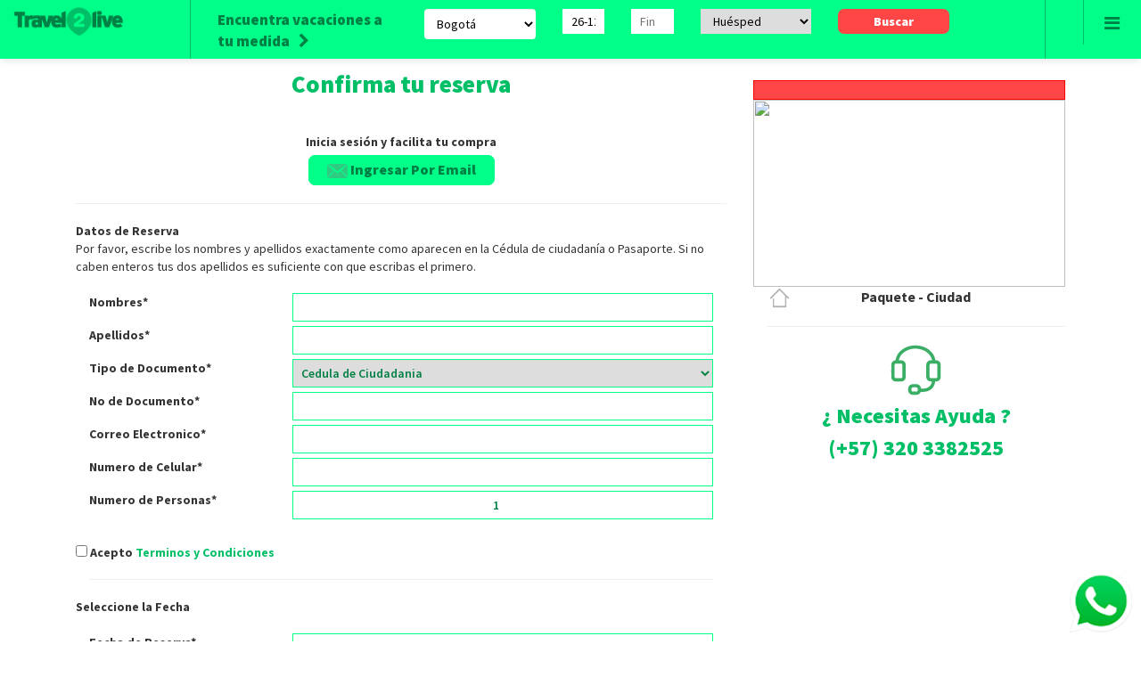

--- FILE ---
content_type: text/html; charset=UTF-8
request_url: https://travel2live.co/confirmar-reserva-paquetes/14/
body_size: 5969
content:
<!DOCTYPE html>
<html>
<head>
	<meta http-equiv="Content-Type" content="text/html; charset=utf-8" />
	<meta name="viewport" content="width=device-width, initial-scale=1">
	<title>Travel2live - Vacaciones a tu medida</title>
	<meta name="description" content="" />
	<meta name="keywords" content="" />

		<meta name="theme-color" content="#00ff88">
	<!--CSS-->
	<link rel="stylesheet" media="screen" type="text/css" href="https://travel2live.co/css/general.css" />
	<link rel="stylesheet" media="screen" type="text/css" href="https://travel2live.co/css/queries.css" />

	<!--JS-->
	<script type="text/javascript" src="https://travel2live.co/js/jquery-1.10.2.min.js"></script>
	<!-- <script src="https://travel2live.co/js/jquery-ui-1.10.3.custom.min.js" type="text/javascript"></script> -->
	<script src="//code.jquery.com/ui/1.11.4/jquery-ui.js"></script>

	<link rel="stylesheet" href="//cdnjs.cloudflare.com/ajax/libs/jqueryui/1.12.1/jquery-ui.min.css" />


    <!-- Bootstrap -->
	<link href="https://travel2live.co/css/bootstrap.css" rel="stylesheet">
	<script src="https://travel2live.co/js/bootstrap.min.js"></script>

	<link href='//fonts.googleapis.com/css?family=Source+Sans+Pro:400,600,700,900' rel='stylesheet' type='text/css'>

	<link rel="stylesheet" href="//maxcdn.bootstrapcdn.com/font-awesome/4.5.0/css/font-awesome.min.css">

	<!-- MENU -->
  	<link rel="stylesheet" href="https://travel2live.co/css/main.css">

  	<link rel="apple-touch-icon" sizes="57x57" href="/favicon/apple-icon-57x57.png">
<link rel="apple-touch-icon" sizes="60x60" href="/favicon/favicon/apple-icon-60x60.png">
<link rel="apple-touch-icon" sizes="72x72" href="/favicon/apple-icon-72x72.png">
<link rel="apple-touch-icon" sizes="76x76" href="/favicon/apple-icon-76x76.png">
<link rel="apple-touch-icon" sizes="114x114" href="/favicon/apple-icon-114x114.png">
<link rel="apple-touch-icon" sizes="120x120" href="/favicon/apple-icon-120x120.png">
<link rel="apple-touch-icon" sizes="144x144" href="/favicon/apple-icon-144x144.png">
<link rel="apple-touch-icon" sizes="152x152" href="/favicon/apple-icon-152x152.png">
<link rel="apple-touch-icon" sizes="180x180" href="/favicon/apple-icon-180x180.png">
<link rel="icon" type="image/png" sizes="192x192"  href="/favicon/android-icon-192x192.png">
<link rel="icon" type="image/png" sizes="32x32" href="/favicon/favicon-32x32.png">
<link rel="icon" type="image/png" sizes="96x96" href="/favicon/favicon-96x96.png">
<link rel="icon" type="image/png" sizes="16x16" href="/favicon/favicon-16x16.png">
<meta name="msapplication-TileColor" content="#ffffff">
<meta name="msapplication-TileImage" content="/ms-icon-144x144.png">
<meta name="theme-color" content="#ffffff">

<!-- Google Tag Manager -->
<script>(function(w,d,s,l,i){w[l]=w[l]||[];w[l].push({'gtm.start':
new Date().getTime(),event:'gtm.js'});var f=d.getElementsByTagName(s)[0],
j=d.createElement(s),dl=l!='dataLayer'?'&l='+l:'';j.async=true;j.src=
'https://www.googletagmanager.com/gtm.js?id='+i+dl;f.parentNode.insertBefore(j,f);
})(window,document,'script','dataLayer','GTM-PGXPJNP');</script>
<!-- End Google Tag Manager -->

<body>
<!-- Google Tag Manager (noscript) -->
<noscript><iframe src="https://www.googletagmanager.com/ns.html?id=GTM-PGXPJNP"
height="0" width="0" style="display:none;visibility:hidden"></iframe></noscript>
<!-- End Google Tag Manager (noscript) -->
<a style="position:fixed; bottom:10px; right:10px; z-index:99999 !important" href="https://api.whatsapp.com/send?phone=573203382125"><img src="https://travel2live.co/imagenes/wsp.png" height="70px" alt="chat online"></a>
	<!-- Include Required Prerequisites -->
	<script type="text/javascript" src="//cdn.jsdelivr.net/jquery/1/jquery.min.js"></script>
	<script type="text/javascript" src="//cdn.jsdelivr.net/momentjs/latest/moment.min.js"></script>
	<script src="//ajax.googleapis.com/ajax/libs/jqueryui/1.9.2/jquery-ui.min.js" type="text/javascript"></script>
	 
	<!-- Include Date Range Picker -->
	<script type="text/javascript" src="//cdn.jsdelivr.net/bootstrap.daterangepicker/2/daterangepicker.js"></script>
	<link rel="stylesheet" type="text/css" href="//cdn.jsdelivr.net/bootstrap.daterangepicker/2/daterangepicker.css" />
	<style>
	.dropdown-menu {
    min-width: initial !important;
    font-size: initial !important;
    text-align: initial !important;
	}
	.daterangepicker.dropdown-menu {
    max-width: none;
    z-index: 9999999999 !important;
	}
	</style>
	</head>
	<script>
var dateToday = new Date();

$( function() {
	$( "#entrada" ).datepicker({
		minDate: dateToday,
		dateFormat: "dd-mm-yy"
	});
} );

$( function() {
	$( "#salida" ).datepicker({
		minDate: dateToday,
		dateFormat: "dd-mm-yy"
	});
} );
</script>
<body>
	<nav>
        <ul class="list-unstyled main-menu">
		  		<li><a href="https://travel2live.co/ingresar">Iniciar sesión</a></li>
		          <li><a href="https://travel2live.co/alquileres">Alquileres</a></li>
          <li><a href="https://travel2live.co/destinos">Destinos</a></li>
          <li><a href="https://travel2live.co/paquetes">Paquetes</a></li>
          <li><a href="https://travel2live.co/pago-online/index.php">Pagos en Línea</a></li>
          <li><a href="https://travel2live.co/contacto">Contacto</a></li>
        </ul>

        <div id="redes_sociales_menu">
        	<div id="siguenos_menu">Síguenos</div>
	        <a href="" target="_blank"><img src="https://travel2live.co/imagenes/menu/facebook.png" alt="facebook icon" /></a>
	        <a href="" target="_blank"><img src="https://travel2live.co/imagenes/menu/twitter.png" alt="twitter icon" /></a>
	        <a href="" target="_blank"><img src="https://travel2live.co/imagenes/menu/youtube.png" alt="youtube icon" /></a>
	        <a href="" target="_blank"><img src="https://travel2live.co/imagenes/menu/instagram.png" alt="instagram icon" /></a>
    	</div>
    </nav>
          
    <div class="navbar navbar-inverse navbar-fixed-top" id="menu_principal"> 
        <div class="col-md-2 col-sm-10" style="padding-left: 5px;">
        	<a class="navbar-brand" href="https://travel2live.co/index"><img src="https://travel2live.co/imagenes/logo_nav.png" alt="Logo Travel2Live" id="logo_nav" /></a>
    	</div>
		<form name="buscador" action="https://travel2live.co/busqueda" method="POST" id="buscador">
	    <div class="col-md-9 col-sm-12" id="buscador_header_borde">
	    	<div class="clear"></div>
	        <div id="buscador" style="margin-top: 2px;">
				<div class="col-md-3" id="texto_buscador">
					Encuentra vacaciones a tu medida<i class="fa fa-chevron-right" style="margin-left: 10px;"></i>
				</div>
				<!-- <div class="col-md-3">
					<input type="text" class="input-buscador" id="lugar" name="lugar" value="" placeholder="A dónde quieres ir?" autocomplete="off" required/>
				</div> -->
				<div class="col-md-2">
					<select name="destination" class="form-control">
														<option value="bogota">Bogotá</option>
														<option value="cartagena">Cartagena</option>
														<option value="covenas">Coveñas</option>
														<option value="eje-cafetero">Eje Cafetero</option>
														<option value="girardot">Girardot</option>
														<option value="melgar">Melgar</option>
														<option value="san-andres">San Andrés</option>
														<option value="santa-marta">Santa Marta</option>
														<option value="medellin">Medellín</option>
														<option value="villavicencio">Villavicencio</option>
														<option value="anapoima">Anapoima</option>
														<option value="barranquilla">Barranquilla</option>
														<option value="cali">Cali</option>
														<option value="villa-de-leyva">Villa de Leyva</option>
														<option value="palomino">Palomino</option>
														<option value="laguna-de-tota">Laguna de Tota</option>
														<option value="mexico">México</option>
														<option value="cuba">Cuba</option>
														<option value="chile">Chile</option>
														<option value="aruba">Aruba</option>
														<option value="curacao">Curacao</option>
														<option value="punta-cana">Punta Cana</option>
														<option value="estados-unidos">Estados Unidos</option>
														<option value="panama">Panamá </option>
														<option value="dubai">Dubái</option>
														<option value="puerto-rico">Puerto Rico</option>
														<option value="spain">España</option>
														<option value="francia">Francia</option>
														<option value="jamaica">Jamaica</option>
														<option value="inglaterra">Inglaterra</option>
														<option value="turquia">Turquía</option>
														<option value="italia">Italia</option>
														<option value="grecia">Grecia</option>
														<option value="brasil">Brasil</option>
														<option value="islas-turcas">Islas Turcas y Caicos</option>
														<option value="japon">Japón</option>
														<option value="tailandia">Tailandia</option>
											</select>
				</div>
				<div class="col-md-1">
					<input type="text" class="input-buscador" name="entrada" id="entrada" placeholder="Inicio" autocomplete="off" required/>
				</div>
				<div class="col-md-1">
					<input type="text" class="input-buscador" name="salida" id="salida" placeholder="Fin" autocomplete="off" required/>
				</div>
				<div class="col-md-2">					
					<select name="huespeds">
					<option value="0" selected="selected"> Huésped</option>
					
					<option value="1">1 Huésped</option>
					<option value="2">2 Huésped</option>
					<option value="3">3 Huésped</option>
					<option value="4">4 Huésped</option>
					<option value="5">5 Huésped</option>
					<option value="6">6 Huésped</option>
					<option value="7">7 Huésped</option>
					<option value="8">8 Huésped</option>
					<option value="9">9 Huésped</option>
					<option value="10">10 Huésped</option>
					<option value="11">11 Huésped</option>
					<option value="12">12 Huésped</option>
					<option value="16">12+ Huésped</option>
				</select>
				</div>
				<div class="col-md-2">
					<input type="submit" value="Buscar" class="btn_rojo" />
				</div>
				<div class="clear"></div>
			</div>
		</div>
		</form>
		<div class="col-md-1 col-sm-2" id="abre_menu_header">
			<div id="btn_cierra_menu"><a href="#" id="nav-close"><i class="fa fa-times"></i></a></div>
	        <div class="navbar-header pull-right" id="btn_menu_principal">
	        	<a id="buscador_mobile"><i class="fa fa-search"></i></a>
	          	<a id="nav-expander" class="nav-expander fixed" style="color:#008044 !important;">
	            	&nbsp;<i class="fa fa-bars fa-lg white"></i>
	          	</a>
	        </div>
	        <div class="clear"></div>
	    </div>
    </div>
    <div class="clear"></div>
	<div  class="margen_secciones" >


<div class="container">
	<div class="col-md-8">
		<div class="text_center" id="cabecera_secciones_logo">
			<br />			
			<h1>Confirma tu reserva</h1>
			<br /><br />
		</div>
		<div class="text_center">
		<strong> Inicia sesión y facilita tu compra </strong></br>
		<a href="https://travel2live.co/ingresar"><button type="button" class="btn-ingresar"><img src="https://travel2live.co/imagenes/email-icon.png" alt="" /></span> Ingresar Por Email</button></a>
		
		</br>
		</div>
		<hr />
		<strong>Datos de Reserva</strong></br>
		<form name="reserva" action="https://travel2live.co/pago-en-linea-paquete" method="POST" id="reserva">
Por favor, escribe los nombres y apellidos exactamente como aparecen en la Cédula de ciudadanía o Pasaporte. Si no caben enteros tus dos apellidos es suficiente con que escribas el primero.<br /><br />
			<div class="col-md-4 ">
				<strong>Nombres*</strong>
			</div>
			<div class="col-md-8 padding_l_0">
                	<input type=text name="nombre" id="nombre_form" class="campo_contacto" value="" placeholder="" required><br />
			</div>
			<div class="col-md-4 ">
				<strong>Apellidos*</strong>
			</div>
			<div class="col-md-8 padding_l_0">
                	<input type=text name="apellidos" id="nombre_form" class="campo_contacto" value="" placeholder="" required><br />
			</div>
			<div class="col-md-4 ">
				<strong>Tipo de Documento*</strong>
			</div>
			<div class="col-md-8 padding_l_0">
                	<select class="campo_contacto" name="tipodoc">
					  <option value="CC">Cedula de Ciudadania</option>
					  <option value="Pasaporte">Pasaporte</option>
					</select>
			</div>
			<div class="col-md-4 ">
				<strong>No de Documento*</strong>
			</div>
			<div class="col-md-8 padding_l_0">
                	<input type=text name="documento" id="nombre_form" class="campo_contacto" value="" placeholder="" required><br />
			</div>
			<div class="col-md-4 ">
				<strong>Correo Electronico*</strong>
			</div>
			<div class="col-md-8 padding_l_0">
                	<input type=text name="email" id="nombre_form" class="campo_contacto" value="" placeholder="" required ><br />
			</div>
			<div class="col-md-4 ">
				<strong>Numero de Celular*</strong>
			</div>
			<div class="col-md-8 padding_l_0">
                	<input type=text name="celular" id="nombre_form" class="campo_contacto" value="" placeholder="" required><br />
			</div>
			</br>
			</br>
			<div class="col-md-4 ">
				<strong>Numero de Personas*</strong>
			</div>
			<div class="col-md-8 padding_l_0">
                	<input type="number" name="huespedes" id="huespedes" class="campo_contacto" value="1" min="1" max="20" required><br />
			</div>
			<div class="col-md-12 padding_l_0">
			<br>
				<input type="checkbox" name="tycondiciones" value="Acepto" required> <b>Acepto <a href="https://travel2live.co/terminos-y-condiciones" target="_blank">Terminos y Condiciones</a><b><br>
		</div>
			<br>
		<div class="col-md-12 ">
		<div class="separador"></div>
		</div>
		<div id="fecha-reserva">
		<hr></hr>
		<strong> Seleccione la Fecha </strong><br><br>
		
		<div class="col-md-4 ">
				<strong>Fecha de Reserva*</strong>
			</div>
		<div class="col-md-8 padding_l_0">
					<input type="text" name="entrada" id="entrada" value="" class="campo_contacto" required/>
		</div>		
		<div class="col-md-4 ">
				<input type="hidden" name="paquete" id="paquete" value="14"/>				
		</div>
		<div class="col-md-8 padding_l_0">
					<div class="text_center">
						<button type="button" class="btn-ingresar" id="bdisponibles" onclick="disponibilidad();"><img src="https://travel2live.co/imagenes/calendar-icon.png" alt=""> Comprobar Disponibilidad</button>
					<div id="disponibilidad">
					
					</div>
					</div>
		</div>
		</div>
		<div class="col-md-12 ">
			<div class="separador"></div>
		</div>
		<div class="col-md-12" id="facturacion" style="display:none;">
			<h1>Facturación :</h1>
			<div class="facturacion">
			<h2>Precio total: <h2>
			<h1 style="color:#ff4646 !important; "><div id="price"></div></h1>
			<a href="#">Por favor leer Los Términos y Condiciones:</a>
			
			<div class="clear"></div><br />
			
			<input type="hidden" name="price" id="valor" value="">
			<caption>Seleccione el Metodo de Pago: </caption><br>
			<select class="campo_contacto" name="modo-de-pago">
			  <option value="tt">Tarjeta de Credito</option>
			  <option value="pse">PSE / Pago en Linea</option>
			  <option value="tb">Transferencia Bancaria</option>
			</select>
			<div class="clear"></div><br />
			<input type="submit" class="btn_rojo" value="Paga y reserva ahora">
			</div>
			</form>
		</div>
		<div class="col-md-12" id="metodo-de-pago" style="display:none;">
			
			
			
		</div>

		
		<div class="clear"></div>
		<br />
		
	</div>
	<div class="col-md-4" id="mapa_contacto">
		<div class="text_center">
			</br></br>
			<div class="t-back"></div>
			<img src="https://travel2live.co/" width="100%" height="210" class="t-reserva">
			<div class="lateral-reserva">
			<div class="col-md-2" style="padding: 0px;"><img src="https://travel2live.co/imagenes/icono_casa.png" alt="" height="24px"></div>
			<div class="col-md-8" style="padding: 0px 0px 0px 15px;">
				<span>Paquete - Ciudad</span><br>
				</div>
			</div>
			<div class="col-md-12" style="padding: 0px 0px 0px 15px;">
				<div class="separador"></div>
			</div>		
			<div class="col-md-12" style="padding: 0px 0px 0px 15px;">
				 <img src="https://travel2live.co/imagenes/icon-phone.png"><h1>¿ Necesitas Ayuda ?</h1>
				 <h1>(+57) 320 3382525 </h1>
			</div>
		</div>
	</div>
	
	<div class="clear"></div>
	<br /><br />
</div>


	
	
	<footer>
		<div class="container">
			<div id="logo_footer"><img src="https://travel2live.co/imagenes/logo_footer.png" alt="logo travel2live" /></div>
<br>

<div class="col-md-6 col-md-offset-3">
<img class="center-block" src="https://travel2live.co/imagenes/medios_de_pago.png" style="max-width:100%" alt="medios de pago">
</div>
<br>
			<div class="col-md-6 col-md-offset-3">
				<div id="selector_footer">
					<div class="col-md-6">
						<div id="google_translate_element"></div><script type="text/javascript">
function googleTranslateElementInit() {
  new google.translate.TranslateElement({pageLanguage: 'es', layout: google.translate.TranslateElement.InlineLayout.SIMPLE}, 'google_translate_element');
}
</script><script type="text/javascript" src="//translate.google.com/translate_a/element.js?cb=googleTranslateElementInit"></script>
        
					</div>
					<div class="col-md-6">
						<select>
							<option>COP</option>
						</select>
					</div>
					<div class="clear"></div>
				</div>

				<div class="col-md-6">
					<a href="https://travel2live.co/empresa" class="destacado_footer link_blanco">La empresa</a><br />
					<a href="https://travel2live.co/empresa" class="link_blanco">Nosotros</a><br />
					<a href="https://travel2live.co/terminos-y-condiciones" class="link_blanco">Políticas</a><br />
					<a href="https://travel2live.co/blog" class="link_blanco">Blog</a><br />
					<a href="" class="link_blanco">FAQ</a><br />
					<a href="@" class="link_blanco">Medios de pago</a>
				</div>
				<div class="col-md-6 margin_mobile_footer">
					<a href="https://travel2live.co/contacto" class="destacado_footer link_blanco">Contacto</a><br />
					<a href="mailto:reservas@travelife.com.co" class="link_verde">reservas@travel2live.co</a><br />
					<i class="fa fa-whatsapp" aria-hidden="true"></i> WhatsApp  +1 7866 892 317 <br />
					<br>
					Sedes: <br />
					Boulevard Kukulcan 19.5  Cancún - México<br />
					Calle Leopoldina Viuda Martinez Sector Bibijagua OFC 1978 - Republica Dominicana<br /> 
				</div>

				<div class="clear"></div>
				<br />
				<div class="destacado_footer text_center">Síguenos</div>
				<div class="text_center" id="redes_sociales_footer">
					<a href="https://www.facebook.com/Travel2LiveCo/" target="_blank"><img src="https://travel2live.co/imagenes/facebook.png" alt="icon facebook" /></a>
					<a href="https://www.youtube.com/user/AgenciaTravelife" target="_blank"><img src="https://travel2live.co/imagenes/youtube.png" alt="icon youtube" /></a>
					<a href="https://www.instagram.com/travel2live.co/" target="_blank"><img src="https://travel2live.co/imagenes/instagram.png" alt="icon instagram" /></a>
				</div>

				

			</div>

				<div class="col-md-12 text-center">
			<br> <br>
		</div>

		</div>


			<div id="copyright">
		<div class="container">

			<div class="col-md-6">
				<b>Travel 2 Live</b> Todos los derechos reservados
			</div>
			<div class="col-md-6 text_right">
				Designed by <img src="https://travel2live.co/imagenes/logo_m.png" alt="logo m" />
			</div>
		</div>
	</div>
		<div class="clear"></div>
	</footer>

</body>
</html>

<!-- MENU -->
<script src="js/main.js"></script>
<script>
	
	
	
	function disponibilidad(){
		var entrada = document.getElementById("entrada").value;
		var personas = document.getElementById("huespedes").value;
		var url = "https://travel2live.co/core/libs/getprice-paquetes.php";
		var getPrice = "https://travel2live.co/core/libs/getprice-paquetes.php";
		var inmueble = "";
		
		
		$.ajax({
            type: 'POST',
            url: url,
            data: {checkin:entrada,id:inmueble,cantidad:personas},
            
            success: function(data) {
                if(data == "Fecha Invalidas"){
								$('#facturacion').hide(1000);
								$('#disponibilidad').html("Fechas Invalidas.");
							} else{
								$('#price').html(data);
								$('#valor').val(data);
					}
					$('#facturacion').show(1000);
            }
        }) 
	}
	
	
	
	
	$(function() {
			$('input[name="entrada"]').daterangepicker(
				{
				locale: {
				  format: 'DD-MM-YYYY'
				},
				singleDatePicker: true,
				showDropdowns: true
			});
		});	
		
	$('.date_field').datepicker({
    //comment the beforeShow handler if you want to see the ugly overlay
    beforeShow: function() {
        setTimeout(function(){
            $('.ui-datepicker').css('z-index', 99999999999999);
        }, 0);
    }
});	
		
	
    $(document).ready(function(){	
       //Navigation Menu Slider
        $('#nav-expander').on('click',function(e){
      		e.preventDefault();
      		$('body').toggleClass('nav-expanded');
      		$('#btn_menu_principal').css('display','none');
      		$('#btn_cierra_menu').css('display','inline');
      	});
      	$('#nav-close').on('click',function(e){
      		e.preventDefault();
      		$('body').removeClass('nav-expanded');
      		$('#btn_menu_principal').css('display','inline');
      		$('#btn_cierra_menu').css('display','none');
      	});

      	$('#buscador_mobile').on('click',function(e){
      		$('#abre_menu_header').css('position','absolute');
      		$('#abre_menu_header').css('top','0px');
      		$('#abre_menu_header').css('right','0px');
      		$('#abre_menu_header').css('z-index','9999 !important');
      		$('#buscador_header_borde').toggle();
      	});
    });
</script>		

--- FILE ---
content_type: text/html; charset=UTF-8
request_url: https://travel2live.co/confirmar-reserva-paquetes/14/js/main.js
body_size: 5971
content:
<!DOCTYPE html>
<html>
<head>
	<meta http-equiv="Content-Type" content="text/html; charset=utf-8" />
	<meta name="viewport" content="width=device-width, initial-scale=1">
	<title>Travel2live - Vacaciones a tu medida</title>
	<meta name="description" content="" />
	<meta name="keywords" content="" />

		<meta name="theme-color" content="#00ff88">
	<!--CSS-->
	<link rel="stylesheet" media="screen" type="text/css" href="https://travel2live.co/css/general.css" />
	<link rel="stylesheet" media="screen" type="text/css" href="https://travel2live.co/css/queries.css" />

	<!--JS-->
	<script type="text/javascript" src="https://travel2live.co/js/jquery-1.10.2.min.js"></script>
	<!-- <script src="https://travel2live.co/js/jquery-ui-1.10.3.custom.min.js" type="text/javascript"></script> -->
	<script src="//code.jquery.com/ui/1.11.4/jquery-ui.js"></script>

	<link rel="stylesheet" href="//cdnjs.cloudflare.com/ajax/libs/jqueryui/1.12.1/jquery-ui.min.css" />


    <!-- Bootstrap -->
	<link href="https://travel2live.co/css/bootstrap.css" rel="stylesheet">
	<script src="https://travel2live.co/js/bootstrap.min.js"></script>

	<link href='//fonts.googleapis.com/css?family=Source+Sans+Pro:400,600,700,900' rel='stylesheet' type='text/css'>

	<link rel="stylesheet" href="//maxcdn.bootstrapcdn.com/font-awesome/4.5.0/css/font-awesome.min.css">

	<!-- MENU -->
  	<link rel="stylesheet" href="https://travel2live.co/css/main.css">

  	<link rel="apple-touch-icon" sizes="57x57" href="/favicon/apple-icon-57x57.png">
<link rel="apple-touch-icon" sizes="60x60" href="/favicon/favicon/apple-icon-60x60.png">
<link rel="apple-touch-icon" sizes="72x72" href="/favicon/apple-icon-72x72.png">
<link rel="apple-touch-icon" sizes="76x76" href="/favicon/apple-icon-76x76.png">
<link rel="apple-touch-icon" sizes="114x114" href="/favicon/apple-icon-114x114.png">
<link rel="apple-touch-icon" sizes="120x120" href="/favicon/apple-icon-120x120.png">
<link rel="apple-touch-icon" sizes="144x144" href="/favicon/apple-icon-144x144.png">
<link rel="apple-touch-icon" sizes="152x152" href="/favicon/apple-icon-152x152.png">
<link rel="apple-touch-icon" sizes="180x180" href="/favicon/apple-icon-180x180.png">
<link rel="icon" type="image/png" sizes="192x192"  href="/favicon/android-icon-192x192.png">
<link rel="icon" type="image/png" sizes="32x32" href="/favicon/favicon-32x32.png">
<link rel="icon" type="image/png" sizes="96x96" href="/favicon/favicon-96x96.png">
<link rel="icon" type="image/png" sizes="16x16" href="/favicon/favicon-16x16.png">
<meta name="msapplication-TileColor" content="#ffffff">
<meta name="msapplication-TileImage" content="/ms-icon-144x144.png">
<meta name="theme-color" content="#ffffff">

<!-- Google Tag Manager -->
<script>(function(w,d,s,l,i){w[l]=w[l]||[];w[l].push({'gtm.start':
new Date().getTime(),event:'gtm.js'});var f=d.getElementsByTagName(s)[0],
j=d.createElement(s),dl=l!='dataLayer'?'&l='+l:'';j.async=true;j.src=
'https://www.googletagmanager.com/gtm.js?id='+i+dl;f.parentNode.insertBefore(j,f);
})(window,document,'script','dataLayer','GTM-PGXPJNP');</script>
<!-- End Google Tag Manager -->

<body>
<!-- Google Tag Manager (noscript) -->
<noscript><iframe src="https://www.googletagmanager.com/ns.html?id=GTM-PGXPJNP"
height="0" width="0" style="display:none;visibility:hidden"></iframe></noscript>
<!-- End Google Tag Manager (noscript) -->
<a style="position:fixed; bottom:10px; right:10px; z-index:99999 !important" href="https://api.whatsapp.com/send?phone=573203382125"><img src="https://travel2live.co/imagenes/wsp.png" height="70px" alt="chat online"></a>
	<!-- Include Required Prerequisites -->
	<script type="text/javascript" src="//cdn.jsdelivr.net/jquery/1/jquery.min.js"></script>
	<script type="text/javascript" src="//cdn.jsdelivr.net/momentjs/latest/moment.min.js"></script>
	<script src="//ajax.googleapis.com/ajax/libs/jqueryui/1.9.2/jquery-ui.min.js" type="text/javascript"></script>
	 
	<!-- Include Date Range Picker -->
	<script type="text/javascript" src="//cdn.jsdelivr.net/bootstrap.daterangepicker/2/daterangepicker.js"></script>
	<link rel="stylesheet" type="text/css" href="//cdn.jsdelivr.net/bootstrap.daterangepicker/2/daterangepicker.css" />
	<style>
	.dropdown-menu {
    min-width: initial !important;
    font-size: initial !important;
    text-align: initial !important;
	}
	.daterangepicker.dropdown-menu {
    max-width: none;
    z-index: 9999999999 !important;
	}
	</style>
	</head>
	<script>
var dateToday = new Date();

$( function() {
	$( "#entrada" ).datepicker({
		minDate: dateToday,
		dateFormat: "dd-mm-yy"
	});
} );

$( function() {
	$( "#salida" ).datepicker({
		minDate: dateToday,
		dateFormat: "dd-mm-yy"
	});
} );
</script>
<body>
	<nav>
        <ul class="list-unstyled main-menu">
		  		<li><a href="https://travel2live.co/ingresar">Iniciar sesión</a></li>
		          <li><a href="https://travel2live.co/alquileres">Alquileres</a></li>
          <li><a href="https://travel2live.co/destinos">Destinos</a></li>
          <li><a href="https://travel2live.co/paquetes">Paquetes</a></li>
          <li><a href="https://travel2live.co/pago-online/index.php">Pagos en Línea</a></li>
          <li><a href="https://travel2live.co/contacto">Contacto</a></li>
        </ul>

        <div id="redes_sociales_menu">
        	<div id="siguenos_menu">Síguenos</div>
	        <a href="" target="_blank"><img src="https://travel2live.co/imagenes/menu/facebook.png" alt="facebook icon" /></a>
	        <a href="" target="_blank"><img src="https://travel2live.co/imagenes/menu/twitter.png" alt="twitter icon" /></a>
	        <a href="" target="_blank"><img src="https://travel2live.co/imagenes/menu/youtube.png" alt="youtube icon" /></a>
	        <a href="" target="_blank"><img src="https://travel2live.co/imagenes/menu/instagram.png" alt="instagram icon" /></a>
    	</div>
    </nav>
          
    <div class="navbar navbar-inverse navbar-fixed-top" id="menu_principal"> 
        <div class="col-md-2 col-sm-10" style="padding-left: 5px;">
        	<a class="navbar-brand" href="https://travel2live.co/index"><img src="https://travel2live.co/imagenes/logo_nav.png" alt="Logo Travel2Live" id="logo_nav" /></a>
    	</div>
		<form name="buscador" action="https://travel2live.co/busqueda" method="POST" id="buscador">
	    <div class="col-md-9 col-sm-12" id="buscador_header_borde">
	    	<div class="clear"></div>
	        <div id="buscador" style="margin-top: 2px;">
				<div class="col-md-3" id="texto_buscador">
					Encuentra vacaciones a tu medida<i class="fa fa-chevron-right" style="margin-left: 10px;"></i>
				</div>
				<!-- <div class="col-md-3">
					<input type="text" class="input-buscador" id="lugar" name="lugar" value="" placeholder="A dónde quieres ir?" autocomplete="off" required/>
				</div> -->
				<div class="col-md-2">
					<select name="destination" class="form-control">
														<option value="bogota">Bogotá</option>
														<option value="cartagena">Cartagena</option>
														<option value="covenas">Coveñas</option>
														<option value="eje-cafetero">Eje Cafetero</option>
														<option value="girardot">Girardot</option>
														<option value="melgar">Melgar</option>
														<option value="san-andres">San Andrés</option>
														<option value="santa-marta">Santa Marta</option>
														<option value="medellin">Medellín</option>
														<option value="villavicencio">Villavicencio</option>
														<option value="anapoima">Anapoima</option>
														<option value="barranquilla">Barranquilla</option>
														<option value="cali">Cali</option>
														<option value="villa-de-leyva">Villa de Leyva</option>
														<option value="palomino">Palomino</option>
														<option value="laguna-de-tota">Laguna de Tota</option>
														<option value="mexico">México</option>
														<option value="cuba">Cuba</option>
														<option value="chile">Chile</option>
														<option value="aruba">Aruba</option>
														<option value="curacao">Curacao</option>
														<option value="punta-cana">Punta Cana</option>
														<option value="estados-unidos">Estados Unidos</option>
														<option value="panama">Panamá </option>
														<option value="dubai">Dubái</option>
														<option value="puerto-rico">Puerto Rico</option>
														<option value="spain">España</option>
														<option value="francia">Francia</option>
														<option value="jamaica">Jamaica</option>
														<option value="inglaterra">Inglaterra</option>
														<option value="turquia">Turquía</option>
														<option value="italia">Italia</option>
														<option value="grecia">Grecia</option>
														<option value="brasil">Brasil</option>
														<option value="islas-turcas">Islas Turcas y Caicos</option>
														<option value="japon">Japón</option>
														<option value="tailandia">Tailandia</option>
											</select>
				</div>
				<div class="col-md-1">
					<input type="text" class="input-buscador" name="entrada" id="entrada" placeholder="Inicio" autocomplete="off" required/>
				</div>
				<div class="col-md-1">
					<input type="text" class="input-buscador" name="salida" id="salida" placeholder="Fin" autocomplete="off" required/>
				</div>
				<div class="col-md-2">					
					<select name="huespeds">
					<option value="0" selected="selected"> Huésped</option>
					
					<option value="1">1 Huésped</option>
					<option value="2">2 Huésped</option>
					<option value="3">3 Huésped</option>
					<option value="4">4 Huésped</option>
					<option value="5">5 Huésped</option>
					<option value="6">6 Huésped</option>
					<option value="7">7 Huésped</option>
					<option value="8">8 Huésped</option>
					<option value="9">9 Huésped</option>
					<option value="10">10 Huésped</option>
					<option value="11">11 Huésped</option>
					<option value="12">12 Huésped</option>
					<option value="16">12+ Huésped</option>
				</select>
				</div>
				<div class="col-md-2">
					<input type="submit" value="Buscar" class="btn_rojo" />
				</div>
				<div class="clear"></div>
			</div>
		</div>
		</form>
		<div class="col-md-1 col-sm-2" id="abre_menu_header">
			<div id="btn_cierra_menu"><a href="#" id="nav-close"><i class="fa fa-times"></i></a></div>
	        <div class="navbar-header pull-right" id="btn_menu_principal">
	        	<a id="buscador_mobile"><i class="fa fa-search"></i></a>
	          	<a id="nav-expander" class="nav-expander fixed" style="color:#008044 !important;">
	            	&nbsp;<i class="fa fa-bars fa-lg white"></i>
	          	</a>
	        </div>
	        <div class="clear"></div>
	    </div>
    </div>
    <div class="clear"></div>
	<div  class="margen_secciones" >


<div class="container">
	<div class="col-md-8">
		<div class="text_center" id="cabecera_secciones_logo">
			<br />			
			<h1>Confirma tu reserva</h1>
			<br /><br />
		</div>
		<div class="text_center">
		<strong> Inicia sesión y facilita tu compra </strong></br>
		<a href="https://travel2live.co/ingresar"><button type="button" class="btn-ingresar"><img src="https://travel2live.co/imagenes/email-icon.png" alt="" /></span> Ingresar Por Email</button></a>
		
		</br>
		</div>
		<hr />
		<strong>Datos de Reserva</strong></br>
		<form name="reserva" action="https://travel2live.co/pago-en-linea-paquete" method="POST" id="reserva">
Por favor, escribe los nombres y apellidos exactamente como aparecen en la Cédula de ciudadanía o Pasaporte. Si no caben enteros tus dos apellidos es suficiente con que escribas el primero.<br /><br />
			<div class="col-md-4 ">
				<strong>Nombres*</strong>
			</div>
			<div class="col-md-8 padding_l_0">
                	<input type=text name="nombre" id="nombre_form" class="campo_contacto" value="" placeholder="" required><br />
			</div>
			<div class="col-md-4 ">
				<strong>Apellidos*</strong>
			</div>
			<div class="col-md-8 padding_l_0">
                	<input type=text name="apellidos" id="nombre_form" class="campo_contacto" value="" placeholder="" required><br />
			</div>
			<div class="col-md-4 ">
				<strong>Tipo de Documento*</strong>
			</div>
			<div class="col-md-8 padding_l_0">
                	<select class="campo_contacto" name="tipodoc">
					  <option value="CC">Cedula de Ciudadania</option>
					  <option value="Pasaporte">Pasaporte</option>
					</select>
			</div>
			<div class="col-md-4 ">
				<strong>No de Documento*</strong>
			</div>
			<div class="col-md-8 padding_l_0">
                	<input type=text name="documento" id="nombre_form" class="campo_contacto" value="" placeholder="" required><br />
			</div>
			<div class="col-md-4 ">
				<strong>Correo Electronico*</strong>
			</div>
			<div class="col-md-8 padding_l_0">
                	<input type=text name="email" id="nombre_form" class="campo_contacto" value="" placeholder="" required ><br />
			</div>
			<div class="col-md-4 ">
				<strong>Numero de Celular*</strong>
			</div>
			<div class="col-md-8 padding_l_0">
                	<input type=text name="celular" id="nombre_form" class="campo_contacto" value="" placeholder="" required><br />
			</div>
			</br>
			</br>
			<div class="col-md-4 ">
				<strong>Numero de Personas*</strong>
			</div>
			<div class="col-md-8 padding_l_0">
                	<input type="number" name="huespedes" id="huespedes" class="campo_contacto" value="1" min="1" max="20" required><br />
			</div>
			<div class="col-md-12 padding_l_0">
			<br>
				<input type="checkbox" name="tycondiciones" value="Acepto" required> <b>Acepto <a href="https://travel2live.co/terminos-y-condiciones" target="_blank">Terminos y Condiciones</a><b><br>
		</div>
			<br>
		<div class="col-md-12 ">
		<div class="separador"></div>
		</div>
		<div id="fecha-reserva">
		<hr></hr>
		<strong> Seleccione la Fecha </strong><br><br>
		
		<div class="col-md-4 ">
				<strong>Fecha de Reserva*</strong>
			</div>
		<div class="col-md-8 padding_l_0">
					<input type="text" name="entrada" id="entrada" value="" class="campo_contacto" required/>
		</div>		
		<div class="col-md-4 ">
				<input type="hidden" name="paquete" id="paquete" value="14/js"/>				
		</div>
		<div class="col-md-8 padding_l_0">
					<div class="text_center">
						<button type="button" class="btn-ingresar" id="bdisponibles" onclick="disponibilidad();"><img src="https://travel2live.co/imagenes/calendar-icon.png" alt=""> Comprobar Disponibilidad</button>
					<div id="disponibilidad">
					
					</div>
					</div>
		</div>
		</div>
		<div class="col-md-12 ">
			<div class="separador"></div>
		</div>
		<div class="col-md-12" id="facturacion" style="display:none;">
			<h1>Facturación :</h1>
			<div class="facturacion">
			<h2>Precio total: <h2>
			<h1 style="color:#ff4646 !important; "><div id="price"></div></h1>
			<a href="#">Por favor leer Los Términos y Condiciones:</a>
			
			<div class="clear"></div><br />
			
			<input type="hidden" name="price" id="valor" value="">
			<caption>Seleccione el Metodo de Pago: </caption><br>
			<select class="campo_contacto" name="modo-de-pago">
			  <option value="tt">Tarjeta de Credito</option>
			  <option value="pse">PSE / Pago en Linea</option>
			  <option value="tb">Transferencia Bancaria</option>
			</select>
			<div class="clear"></div><br />
			<input type="submit" class="btn_rojo" value="Paga y reserva ahora">
			</div>
			</form>
		</div>
		<div class="col-md-12" id="metodo-de-pago" style="display:none;">
			
			
			
		</div>

		
		<div class="clear"></div>
		<br />
		
	</div>
	<div class="col-md-4" id="mapa_contacto">
		<div class="text_center">
			</br></br>
			<div class="t-back"></div>
			<img src="https://travel2live.co/" width="100%" height="210" class="t-reserva">
			<div class="lateral-reserva">
			<div class="col-md-2" style="padding: 0px;"><img src="https://travel2live.co/imagenes/icono_casa.png" alt="" height="24px"></div>
			<div class="col-md-8" style="padding: 0px 0px 0px 15px;">
				<span>Paquete - Ciudad</span><br>
				</div>
			</div>
			<div class="col-md-12" style="padding: 0px 0px 0px 15px;">
				<div class="separador"></div>
			</div>		
			<div class="col-md-12" style="padding: 0px 0px 0px 15px;">
				 <img src="https://travel2live.co/imagenes/icon-phone.png"><h1>¿ Necesitas Ayuda ?</h1>
				 <h1>(+57) 320 3382525 </h1>
			</div>
		</div>
	</div>
	
	<div class="clear"></div>
	<br /><br />
</div>


	
	
	<footer>
		<div class="container">
			<div id="logo_footer"><img src="https://travel2live.co/imagenes/logo_footer.png" alt="logo travel2live" /></div>
<br>

<div class="col-md-6 col-md-offset-3">
<img class="center-block" src="https://travel2live.co/imagenes/medios_de_pago.png" style="max-width:100%" alt="medios de pago">
</div>
<br>
			<div class="col-md-6 col-md-offset-3">
				<div id="selector_footer">
					<div class="col-md-6">
						<div id="google_translate_element"></div><script type="text/javascript">
function googleTranslateElementInit() {
  new google.translate.TranslateElement({pageLanguage: 'es', layout: google.translate.TranslateElement.InlineLayout.SIMPLE}, 'google_translate_element');
}
</script><script type="text/javascript" src="//translate.google.com/translate_a/element.js?cb=googleTranslateElementInit"></script>
        
					</div>
					<div class="col-md-6">
						<select>
							<option>COP</option>
						</select>
					</div>
					<div class="clear"></div>
				</div>

				<div class="col-md-6">
					<a href="https://travel2live.co/empresa" class="destacado_footer link_blanco">La empresa</a><br />
					<a href="https://travel2live.co/empresa" class="link_blanco">Nosotros</a><br />
					<a href="https://travel2live.co/terminos-y-condiciones" class="link_blanco">Políticas</a><br />
					<a href="https://travel2live.co/blog" class="link_blanco">Blog</a><br />
					<a href="" class="link_blanco">FAQ</a><br />
					<a href="@" class="link_blanco">Medios de pago</a>
				</div>
				<div class="col-md-6 margin_mobile_footer">
					<a href="https://travel2live.co/contacto" class="destacado_footer link_blanco">Contacto</a><br />
					<a href="mailto:reservas@travelife.com.co" class="link_verde">reservas@travel2live.co</a><br />
					<i class="fa fa-whatsapp" aria-hidden="true"></i> WhatsApp  +1 7866 892 317 <br />
					<br>
					Sedes: <br />
					Boulevard Kukulcan 19.5  Cancún - México<br />
					Calle Leopoldina Viuda Martinez Sector Bibijagua OFC 1978 - Republica Dominicana<br /> 
				</div>

				<div class="clear"></div>
				<br />
				<div class="destacado_footer text_center">Síguenos</div>
				<div class="text_center" id="redes_sociales_footer">
					<a href="https://www.facebook.com/Travel2LiveCo/" target="_blank"><img src="https://travel2live.co/imagenes/facebook.png" alt="icon facebook" /></a>
					<a href="https://www.youtube.com/user/AgenciaTravelife" target="_blank"><img src="https://travel2live.co/imagenes/youtube.png" alt="icon youtube" /></a>
					<a href="https://www.instagram.com/travel2live.co/" target="_blank"><img src="https://travel2live.co/imagenes/instagram.png" alt="icon instagram" /></a>
				</div>

				

			</div>

				<div class="col-md-12 text-center">
			<br> <br>
		</div>

		</div>


			<div id="copyright">
		<div class="container">

			<div class="col-md-6">
				<b>Travel 2 Live</b> Todos los derechos reservados
			</div>
			<div class="col-md-6 text_right">
				Designed by <img src="https://travel2live.co/imagenes/logo_m.png" alt="logo m" />
			</div>
		</div>
	</div>
		<div class="clear"></div>
	</footer>

</body>
</html>

<!-- MENU -->
<script src="js/main.js"></script>
<script>
	
	
	
	function disponibilidad(){
		var entrada = document.getElementById("entrada").value;
		var personas = document.getElementById("huespedes").value;
		var url = "https://travel2live.co/core/libs/getprice-paquetes.php";
		var getPrice = "https://travel2live.co/core/libs/getprice-paquetes.php";
		var inmueble = "";
		
		
		$.ajax({
            type: 'POST',
            url: url,
            data: {checkin:entrada,id:inmueble,cantidad:personas},
            
            success: function(data) {
                if(data == "Fecha Invalidas"){
								$('#facturacion').hide(1000);
								$('#disponibilidad').html("Fechas Invalidas.");
							} else{
								$('#price').html(data);
								$('#valor').val(data);
					}
					$('#facturacion').show(1000);
            }
        }) 
	}
	
	
	
	
	$(function() {
			$('input[name="entrada"]').daterangepicker(
				{
				locale: {
				  format: 'DD-MM-YYYY'
				},
				singleDatePicker: true,
				showDropdowns: true
			});
		});	
		
	$('.date_field').datepicker({
    //comment the beforeShow handler if you want to see the ugly overlay
    beforeShow: function() {
        setTimeout(function(){
            $('.ui-datepicker').css('z-index', 99999999999999);
        }, 0);
    }
});	
		
	
    $(document).ready(function(){	
       //Navigation Menu Slider
        $('#nav-expander').on('click',function(e){
      		e.preventDefault();
      		$('body').toggleClass('nav-expanded');
      		$('#btn_menu_principal').css('display','none');
      		$('#btn_cierra_menu').css('display','inline');
      	});
      	$('#nav-close').on('click',function(e){
      		e.preventDefault();
      		$('body').removeClass('nav-expanded');
      		$('#btn_menu_principal').css('display','inline');
      		$('#btn_cierra_menu').css('display','none');
      	});

      	$('#buscador_mobile').on('click',function(e){
      		$('#abre_menu_header').css('position','absolute');
      		$('#abre_menu_header').css('top','0px');
      		$('#abre_menu_header').css('right','0px');
      		$('#abre_menu_header').css('z-index','9999 !important');
      		$('#buscador_header_borde').toggle();
      	});
    });
</script>		

--- FILE ---
content_type: text/css
request_url: https://travel2live.co/css/general.css
body_size: 5242
content:
html, body 
{
	width: 100%;
	height: 100%;
	min-height: 100%;
}

body
{
	margin: 0px;
	padding: 0px;
	width: 100%;
	height: 100%;
	font-size: 14px;
	font-family: 'Source Sans Pro', sans-serif !important;
	color: #000000;
	background: #ffffff;
}

img
{
	border:0px;
}

a
{
	text-decoration: none;
	color: #00bf66 !important;
}
a:hover
{
	text-decoration: none !important;
}

.clear
{
	clear: both;
}

.img_full
{
	max-width: 100%;
	width: 100%;
}
.img_full_inm
{
	max-width: 100%;
	width: 100%;
}
.img_full_inm_busqueda
{
	max-width: 100%;
	width: 100%;
}
.img_full-mas
{
	max-width: 100%;
	width: 100%;
	height: 134px;
    color: #fff;
    font-size: 35px;
    font-weight: normal;  
	
}
.img_full_inm:hover
{
	content: url('../imagenes/reserva_ahora.jpg');
}
.img_full_inm_busqueda:hover
{
	content: url('../imagenes/reserva_ahora.jpg');
}
.after {
    text-align: center;
    padding-top: 40px;
}

.img_hover:hover
{
	opacity: 0.8;
	
}
}

.text_left
{
	text-align: left;
}

.text_center
{
	text-align: center;
}

.text_right
{
	text-align: right;
}

.padding_l_0
{
	padding-left: 0px !important;
}

a#paquetes {
	background: #00ff88;
    color: #008045 !important;
    padding: 15px ;
    border-bottom-left-radius: 10px;
    border-bottom-right-radius: 10px;
}

div.menu-fijo {
	position: fixed !important;
	top: 0;
	width: 100%;
	z-index: 999;
}

div.logo-fijo {
	position: fixed !important;
	top: 0;
	width: 100%;
	z-index: 998;
	background-color: #ff4646;
	padding: 5px 5px 5px 10px;
	margin-top: 0px !important;
	margin-left: 0px !important;
	border-bottom-left-radius: 10px;
	border-bottom-right-radius: 10px;
	-webkit-box-shadow: 0px 5px 20px 0px rgba(0,0,0,0.2);
	-moz-box-shadow: 0px 5px 20px 0px rgba(0,0,0,0.2);
	box-shadow: 0px 5px 20px 0px rgba(0,0,0,0.2);
}

h1
{
	margin: 10px 0px 0px 0px !important;
	padding: 0 !important;
	color: #00bf66 !important;
	font-weight: 900 !important;
	font-size: 24px !important;
}

h2
{
	margin: 10px 0px 0px 0px !important;
	padding: 0 !important;
	color: #206846 !important;
	font-weight: 600 !important;
	font-size: 14px !important;
}

#logo
{
	position: absolute;
	z-index: 999;
	margin: 5px 0px 0px 10px;
}

#logo img
{
	width: 100%;
	max-width: 380px;
}

#menu
{
	position: absolute;
	z-index: 999;
	right: 15px;
	text-align: right;
	color: #ffffff;
	padding-top: 10px;
}
#menu a
{
	margin-left: 20px;
	color: #ffffff;
	font-weight: 600;
	font-size: 14px;
}

#bloque1_head
{
	min-height: 610px;
	padding: 40px 0px 0px 0px !important;
	background: url('../imagenes/fondo1.jpg');
	color: #ffffff;
    margin-bottom: -20px;

}
#bloque2_head
{
	min-height: 610px;
	padding: 40px 0px 0px 0px !important;
	background: url('../imagenes/fondo2.jpg');
	color: #ffffff;
}
#bloque3_head
{
	min-height: 610px;
	padding: 40px 0px 0px 0px !important;
	background: url('../imagenes/fondo3.jpg');
	color: #ffffff;
}

.link_blanco
{
	color: #ffffff !important;
}
.link_blanco:hover
{
	color: #00ff89 !important;
}

.titulos_bloques_sup
{
	font-weight: 900;
	font-size: 30px;
	line-height: 30px;
	margin-top: 4px;
	margin-bottom: 12px;
}


.subtitulos_bloques_sup
{
	font-size: 13px;
}

.precios_bloques_sup
{
	font-weight: 900;
	font-size: 25px;
	margin-top: -2px;
	margin-bottom: 20px;
}

.btn_verde
{
	text-align: center;
	background: #00ff88;
	color: #008045;
	font-weight: 900;
	padding: 12px 45px;

	-moz-border-radius: 15px 15px 15px 15px;
	-webkit-border-radius: 15px 15px 15px 15px;
	border-radius: 15px 15px 15px 15px;
}

.btn_verde:hover
{
	background: #008045;
	color: #00ff88;
}

.btn_verde_c
{
	text-align: center;
	background: #00ff88;
	color: #008045 !important;
	font-weight: 900;
	padding: 10px 25px;
	font-size: 16px;

	-moz-border-radius: 12px 12px 12px 12px;
	-webkit-border-radius: 12px 12px 12px 12px;
	border-radius: 12px 12px 12px 12px;
	transition: all 0.3s ease-in-out;
}

.btn_verde_c:hover
{
	transition: all 0.3s ease-in-out;
	background: #008045;
	color: #00ff88 !important;
}

.lnk_verde_c {
	color: #00804 !important;
	font-weight: bold;
	font-size: 16px;
}
.padding_l_0_bloque
{
	padding-left: 0px !important;
}



.homeImageLink {
   position: absolute; 
   top: 45%; 
   left: 0;
   text-align: center; 
   width: 100%; 
}

.homeImageLink span { 
	color: #ffffff;
	font-weight: 900;
	pointer-events: none;
	font-size: 22px;
	text-shadow: 2px 2px 4px rgba(0, 0, 0, 1);
}

.homeImageLink2 {
   position: absolute; 
   bottom: 15px;
   left: 35px;
   text-align: left; 
   width: 100%; 
}

.homeImageLink2 span { 
	color: #ffffff;
	font-weight: 900;
	pointer-events: none;
	font-size: 22px;
	text-shadow: 2px 2px 4px rgba(0, 0, 0, 1);
}

.precio_destino
{
	position: absolute; 
   	top: 15px;
   	right: 15px;
   	width: 104px; 
   	border: 1px solid red;
   	color: #ffffff;
   	background: #ff4646;
   	padding: 2px 2px 2px 7px;
   	font-weight: 900;
   	font-size: 19px;
}
.precio_destino span
{
	font-size: 11px;
	font-weight: 400;
}

.titulo_destinos_paquetes
{
	color: #ffffff;
	margin-bottom: -5px;
	font-size: 12px;
}

.img-container {
  position:relative;
}




/* FOOTER */
footer
{
	background: #333333;
	color: #ffffff;
	padding: 45px 0px;
	font-size: 12px;
	line-height: 22px;
}

footer a
{
	color: #ffffff;
}

#logo_footer
{
	text-align: center;
}

#selector_footer
{
	margin: 20px 0px;
}

#selector_footer select
{
	color: #00ff88;
	width: 100%;
	border: 1px solid #00ff88;
	background: #4d4d4d;
	padding: 7px;
}

.destacado_footer
{
	font-size: 14px;
	font-weight: 700;
}

.link_verde
{
	color: #00ff89;
	font-weight: 500;
}

#redes_sociales_footer img
{
	margin: 10px 5px 0px 5px;
	max-width: 45px;
}
#redes_sociales_footer img:hover
{
	opacity: 0.9;
}

#copyright
{
	background: #1a1a1a;
	color: #ffffff;
	font-size: 12px;
	padding: 6px 0px;
	margin-top: 20px;
}
/* FIN FOOTER */

/* BUSCADOR */
#buscador
{
	background: #00ff88;
	color: #008045;
	margin-top: -23px;
	z-index: 700;
	padding: 8px 0px;
	height: auto;

	-moz-border-radius: 8px 8px 8px 8px;
	-webkit-border-radius: 8px 8px 8px 8px;
	border-radius: 8px 8px 8px 8px;
}

#texto_buscador
{
	font-weight: 900;
	font-size: 19px;
	color: #008044;
}

#buscador input
{
	width: 100%;
	padding: 4px 10px;
	border: 0px;
	/* color: #00ff88; */
	color: black !important;
}

#buscador input[type="submit"]
{
	width: 100%;
	padding: 4px 10px;
	border: 0px;
	/* color: #00ff88; */
	color: white !important;
}

#buscador select
{
	width: 100%;
	padding: 4px 10px;
	border: 0px;
	color: black !important;
}

#buscador button
{
	background: #ff4646;
	color: #ffffff;
	border: 0px;
	width: 100%;
	font-weight: 900;
	padding: 4px 0px;

	-moz-border-radius: 8px 8px 8px 8px;
	-webkit-border-radius: 8px 8px 8px 8px;
	border-radius: 8px 8px 8px 8px;
}
#buscador button:hover
{
	background: #008044;
	color: #ffffff;
}

#buscadorCodigo p{
	font-weight: bold;
	font-size: 19px;
}

#buscadorCodigo input{
	color: black !important;
}

::-webkit-input-placeholder { /* WebKit, Blink, Edge */
   /*  color:    #00ff88; */
}
:-moz-placeholder { /* Mozilla Firefox 4 to 18 */
  /* color:    #00ff88; 
   opacity:  1; */
}
::-moz-placeholder { /* Mozilla Firefox 19+ */
  /*  color:    #00ff88;
   opacity:  1; */
}
:-ms-input-placeholder { /* Internet Explorer 10-11 */
  /* color:    #00ff88; */
}
/* FIN BUSCADOR */

.iconos_secciones
{
	width: 100%;
	max-width: 130px;
	margin-bottom: 5px;
}

#cabecera_secciones_logo h1
{
	font-size: 27px !important;
}
#cabecera_secciones_logo img
{
	width: 100%;
	max-width: 350px;
	font-size: 28px;
}

.titulos_verdes
{
	color: #00bf66;
	font-size: 18px;
	font-weight: 600;
}

/* DESTINOS */
.destino_listado
{
	margin-bottom: 25px;
}
.destino_listado a:hover img
{
	opacity: 0.8;
}
/* FIN DESTINOS */

/* NOVEDADES */
#paginacion_ayuda
{
	text-align: center;
}

.pagina_ayuda
{
	border: 1px solid #cccccc;
	color: #808080;
	font-weight: 600;
	font-size: 18px;
	padding: 6px 14px;
	cursor: pointer;
}

.pagina_ayuda:hover
{
	border: 1px solid #00ff88;
	background: #00ff88;
	color: #008044;
}

.actual_ayuda
{
	border: 1px solid #00ff88;
	background: #00ff88;
	color: #008044;
	cursor: inherit;
}
/* FIN NOVEDADES */

/* CONTACTO */
#datos_contacto
{
	line-height: 28px;
}

#datos_contacto a
{
	font-weight: 600;
}

#map
{
	width: 100%;
	height: 580px;
	margin-top: 30px;
}

.campo_contacto
{
	width: 100%;
	color: #008044;
	padding: 5px;
	border: 1px solid #00ff88;
	margin-bottom: 5px;
	text-align: center;
	font-weight: 600;
}

#btn_ingresar
{
	border: 1px solid #00ff88;
	background: #00ff88;
	color: #008044;
	font-weight: 900;
	font-size: 16px;
	padding: 4px 20px 6px 20px;
	margin-top: 5px;

	-moz-border-radius: 7px 7px 7px 7px;
	-webkit-border-radius: 7px 7px 7px 7px;
	border-radius: 7px 7px 7px 7px;
}
/* FIN CONTACTO */

.cabecera_foto_destinos
{
	width: 100%;
	height: 300px;
	/* background: url('../imagenes/alquileres/cabecera.jpg') no-repeat center center;*/
	background-size: cover !important;
}

.cabecera_foto_destinos img
{
	margin-top: 15px;
	margin-bottom: 30px;
}

.cabecera_foto_destinos h1
{
	color: #ffffff !important;
	text-shadow: 2px 2px 2px rgba(0,0,0,0.8);
}
.cabecera-foto-destinos
{
	width: 100%;
	height: 300px;
	background-size: cover !important;
}
.cabecera-foto-destinos h1
{
	padding-top: 120px !important;
	color: #ffffff !important;
	text-shadow: 2px 2px 2px rgba(0,0,0,0.8);
}

.cabecera_foto_destinos h2
{
	color: #ffffff !important;
	text-shadow: 2px 2px 2px rgba(0,0,0,0.8);
}

.subtitulos_secciones
{
	font-weight: 600;
	font-size: 16px;
}

.info_alquileres
{
	margin-top: 5px;
	color: #5d5d5d;
}

.info_alquileres span
{
	font-weight: 900;
	font-size: 17px;
}

.hover_reserva
{
	position: absolute;
	z-index: 999;
	background: #00ff89;
	width: 90%;
	height: 81%;
	text-align: center;
	font-size: 28px;
	font-weight: 900;
	line-height: 26px;
	color: #008044;
	padding-top: 30%;
	display: none;
}

.hover_items
{
	margin-bottom: 30px;
}

.relacionados
{
	background: #f2f2f2;
	padding: 20px 0px;
}

.contiene_galeria_alquileres div
{
	padding-left: 0px;
}

.contiene_galeria_alquileres img
{
	margin-bottom: 15px;
}

.padding_vertical_0
{
	padding-left: 0px;
	padding-right: 0px;
}

.contiene_btn_item
{
	margin: 15px 0px 18px 0px;
}

.btn_rojo
{
	background: #ff4646;
	color: #ffffff !important;
	text-align: center;
	padding: 6px 14px;
	font-weight: 900;

	-moz-border-radius: 7px 7px 7px 7px;
	-webkit-border-radius: 7px 7px 7px 7px;
	border-radius: 7px 7px 7px 7px;
	cursor: pointer;
}

.btn_rojo:hover
{
	background: #00bf66;
}

.btn_verde2
{
	background: #00ff88;
	color: #008044 !important;
	text-align: center;
	padding: 6px 14px;
	font-weight: 900;

	-moz-border-radius: 7px 7px 7px 7px;
	-webkit-border-radius: 7px 7px 7px 7px;
	border-radius: 7px 7px 7px 7px;
}

/* ALQUILERES */
.tipo_alquileres
{
	color: #808080 !important;
}

.titulo_alquiler
{
	color: #808080 !important;
	font-weight: 900;
	font-size: 27px;
	line-height: 28px;
}

.precio_item
{
	color: #008044 !important;
	font-weight: 900;
	font-size: 27px;
}

.cant_precio
{
	color: #008044 !important;
	margin-left: 5px;
}
/* FIN ALQUILERES */

.circulo_verde
{
	color: #00bf66;
	font-size: 8px !important;
	margin-right: 5px;
}

/* PAQUETES */
.contiene_bloque_precio
{
	-moz-border-radius: 7px 7px 7px 7px;
	-webkit-border-radius: 7px 7px 7px 7px;
	border-radius: 7px 7px 7px 7px;

	background: #333333;
	padding: 6px 3px 18px 3px;
	text-align: center;
	color: #ffffff;

	 margin-bottom: 15px;
}

.titulo_noche_bloque
{
	font-weight: 900;
	color: #00ff89;
	font-size: 30px;
	line-height: 34px;
}

.contiene_caracteristicas_bloque
{
	background: #ffffff;
	color: #5d5d5d;
	margin: 10px 0px 20px 0px;
}

.izquierda_caracteristica_bloque
{
	font-weight: 900;
}

.caracteristica_bloque
{
	padding: 4px 0px;
	border-bottom: 1px solid #cccccc;
}

.caracteristica_bloque i
{
	color: #00ff89;
}
/* FIN PAQUETES */

.margen_secciones
{
	margin-top: 50px;
}

.icono_casa
{
	width: 100%;
	max-width: 45px;
}

#btn_cierra_menu
{
	display: none;
}

#btn_cierra_menu a i
{
	color: #008044 !important;
}

#buscador_header_borde
{
	border-left: 1px solid #00bf66;
	border-right: 1px solid #00bf66;
}

#abre_menu_header
{
	border-left: 1px solid #00bf66; 
	max-width: 65px; 
	float: right; 
	min-height: 50px; 
	padding-top: 13px; 
	padding-left: 20px;
}

#buscador_mobile
{
	font-size: 20px;
	color: #008044 !important;
	right: 60px;
	top: 15px;
	position: absolute;
	z-index: 999;
	cursor: pointer;
	display: none;
}

#buscador_home
{
	position: relative;
	z-index: 999;
}
.btn-ingresar {
    border: 1px solid #00ff88;
    background: #00ff88;
    color: #008044;
    font-weight: 900;
    font-size: 16px;
    padding: 4px 20px 6px 20px;
    margin-top: 5px;
    -moz-border-radius: 7px 7px 7px 7px;
    -webkit-border-radius: 7px 7px 7px 7px;
    border-radius: 7px 7px 7px 7px;
}
.t-back {
    padding-top: 10px;
    padding-bottom: 10px;
    background: #ff4646;
    width: 100%;
    font-size: 16px;
    font-weight: bold;
    color: white;
	border: #ff0000 solid 1px;
}
.lateral-reserva span {
    font-size: 16px;
    font-weight: bold;
}
.separador{
	margin-top: 20px;
    margin-bottom: 20px;
    border: 0;
    border-top: 1px solid #eee;	
	width: 100%;
}
.facturacion {
    text-align: center;
}

.facturacion h1 {
    font-size: xx-large !important;
}
i.fa.fa-star {
    color: #00ff88;
}
.list-inline {
	font-size: large;
}
.well-busqueda {
    min-height: 20px;
    padding: 19px;
    margin-bottom: 20px;
    background-color: #f5f5f5;    
    -webkit-box-shadow: inset 0 1px 1px rgba(0, 0, 0, .05);
}
.text-busqueda{
	text-align: justify;
}
.lateral-arriba {
    padding-bottom: 10px;
}
.input-buscador{
	color: black !important;
}
@media screen and (max-width: 32em) {
	#icasa {
		display: none;
	}
	.contiene_btn_item {
		max-width: 350px;
		line-height: 25px !important;
	}
	#comunicate_alquileres {
    float: center !important;
	}
	.club-slider {
    height: 450px !important;
    background-size: cover !important;
	background: url('../imagenes/club/slider-club-mobile.png') center no-repeat !important;
	}
	.col-md-4.call-to-club.text_center {
    padding-top: 300px !important;
	}
	.club-to-joy {
    padding-left: 30px !important;
	}

}
.col-md-3.col-sm-6.padding_b_mobile.img-container.hover_items {
    max-height: 300px;
    height: 300px;
}
.back-price {
    text-align: center;
    background: #00ff88;
}
.btn-rojo-pay {
    background: #ff4646;
    color: #ffffff !important;
    text-align: center;
    padding: 6px 14px;
    font-weight: 900;
    -moz-border-radius: 7px 7px 7px 7px;
    -webkit-border-radius: 7px 7px 7px 7px;
    border-radius: 7px 7px 7px 7px;
    cursor: pointer;
	font-size: 18px;
}
.btn-rojo-pay:hover {
    background: #00bf66;
}
.table-price {
    border: #00ff88 solid;
    border-width: 2px;
	text-align: center;
}
.btn-black-share {
    background: #333333;
    color: #00ff88 !important;
    text-align: center;
    padding: 6px 14px;
    font-weight: 900;
    -moz-border-radius: 7px 7px 7px 7px;
    -webkit-border-radius: 7px 7px 7px 7px;
    border-radius: 7px 7px 7px 7px;
    cursor: pointer;
	font-size: 20px;
}
.btn-black-share:hover {
    color: #fff !important;
}
.precio-item {
    color: #008044 !important;
    font-weight: 900;
    font-size: 32px;
}
.share{
	padding-left: inherit !important;
}
.title-alquiler{
	color: black !important;
}
.club-slider {
    width: 100%;
    height: 559px;
    background-size: cover !important;
	background: url('../imagenes/club/slider-club-de-vacaciones.jpg') center no-repeat;
}
.col-md-4.call-to-club.text_center {
    padding-top: 400px;
}
.btn-verde-club
{
	text-align: center;
	background: #00ff88;
	color: #008045;
	font-weight: 900;
	padding: 10px 25px;

	-moz-border-radius: 12px 12px 12px 12px;
	-webkit-border-radius: 12px 12px 12px 12px;
	border-radius: 12px 12px 12px 12px;
	font-size: large;
}
.btn-verde-club:hover
{
	background: #008045;
	color: #00ff88;
}
.club-to-joy {
    padding-left: 60px;
}
h1.club-title {
    font-size: 44px !important;
    color: #706f6f !important;
    text-align: center;
}
.bloque-precio-head {
    padding-top: 13px;
    background: #00ff89;
}
.bloque-precio-head-red {
    padding-top: 13px;
    background: #ff4646;
}
.bloque-precio-head-red:before{
    background: url(../imagenes/header-recommed.png) left bottom / 100% auto no-repeat;
    margin-top: -100px;
    padding-top: 90px;
    content: '';
    display: block;
}
.bloque-precio-head-black {
    padding-top: 13px;
    background: #333333;
}
.affix-top {
}

.affix {
    top:50px;
    right:60px;
    position:fixed;
    width: 28%;
    background: white;
        z-index: 9800;
        padding-bottom: 20px;
        border-radius: 5px;
}
footer{
    margin-top: 30px;
    position: absolute;
    width: 100%;
    z-index: 99998 !important;
    padding-bottom: 0;
}

.bloque-precio-footer {
    padding: 6px 3px 18px 3px;
    text-align: left;
    background: white;
    padding-top: 25px;
    padding-bottom: 40px;
}
.titulo-price-bloque {
    font-weight: 500;
    color: #00ff89;
    font-size: 30px;
    line-height: 34px;
    text-align: left;
    padding-left: 20px;
}
.titulo-price-bloque-red{
	font-weight: 500;
    color: #ff4646;
    font-size: 30px;
    line-height: 34px;
    text-align: left;
    padding-left: 20px;
}

.titulo-price-bloque-black{
	font-weight: 500;
    color: #333333;
    font-size: 30px;
    line-height: 34px;
    text-align: left;
    padding-left: 20px;
}
.subtile-price-bloque-black{
	text-align: left;
    padding-left: 20px;
	font-size: 20px;
    color: #333333;
}
.subtile-price-bloque-basic {
    text-align: left;
    padding-left: 20px;
    font-size: 20px;
    color: #00ff89;
}
.subtile-price-bloque-red {
	text-align: left;
    padding-left: 20px;
    font-size: 20px;
    color: #ff4646;
}
.separator-price {
    display: block;
    border-top: 1px solid #efefef;
    border-bottom: 1px solid #efefef;
    margin: 15px 0 30px;
    padding-left: 30px !important;
    padding-right: 30px !important;
}
.caracteristica-bloque {
	padding: 4px 0px;
}
h1.preguntas-title {
    color: #333333 !important;
    font-size: 32px !important;
    display: inline;
    vertical-align: middle;
}
.dropdown-menu {
    min-width: 100% !important;
    font-size: 18px !important;
    text-align: left !important;
	padding-bottom: 10px;
    list-style: none;
    background-color: #fff;
    -webkit-background-clip: padding-box;
    background-clip: padding-box;
    border: 1px solid #ccc;
    border: 1px solid rgba(0, 0, 0, .15);
    border-radius: 4px;
    -webkit-box-shadow: 0 6px 12px rgba(0, 0, 0, .175);
    box-shadow: 0 6px 12px rgba(0, 0, 0, .175);
}
.icon-red {
    display: inline-table;    
    padding-left: 30%;
	padding-right: 10px;
    font-weight: bold !important;
}
.centered {
    text-align: center;
}
.btn-rojo-login {
    background: #ff4646;
    color: #ffffff !important;
    text-align: center;
    padding: 6px 14px;
    font-weight: 900;
    -moz-border-radius: 7px 7px 7px 7px;
    -webkit-border-radius: 7px 7px 7px 7px;
    border-radius: 7px 7px 7px 7px;
    cursor: pointer;
    width: 100%;
	border: 1px;
}
.login-text {
	font-size: 15px;
}
a.btn-border-rojo {
    color: black !important;
    text-align: center !important;
    font-weight: 900;
    -moz-border-radius: 7px 7px 7px 7px;
    -webkit-border-radius: 7px 7px 7px 7px;
    border-radius: 7px 7px 7px 7px;
    cursor: pointer;
    border-style: 2px solid;
    border: #ff4646;
    border-width: 2px;
    border-style: solid;
    width: 100% !important;
    padding: 6px 14px;
    background-color: white;
}
.btn-rojo-pay{
	background: #ff4646;
    color: #ffffff !important;
    text-align: center;
	font-size: 18px;
    padding: 6px 14px;
    font-weight: 900;
    -moz-border-radius: 7px 7px 7px 7px;
    -webkit-border-radius: 7px 7px 7px 7px;
    border-radius: 7px 7px 7px 7px;
    cursor: pointer;
}
.btn-facebook{
	color: #fff !important;
    background-color: #3a61b3;
	margin-bottom: 14px;
	font-size: 15px !important;
	line-height: 1.5 !important;
	padding: 7px 35px 7px;
	font-weight: 500;
    text-align: center;
    vertical-align: middle;
    touch-action: manipulation;
    cursor: pointer;
}
.line-thru {
    display: block;
    font-size: .875em;
    margin-bottom: 1em;
    position: relative;
    text-align: center;
    width: 100%;
    z-index: 1;
}
.line-thru:before {
    width: 40px;
    height: 10px;
    background-color: #fff;
    content: '';
    margin: -5px 0 0 -20px;
    left: 50%;
    position: absolute;
    top: 55%;
    z-index: -1;
}
.line-thru:after {
    border-bottom: 1px solid #dfe0e6;
    content: '';
    display: block;
    position: absolute;
    top: 54%;
    width: 100%;
    z-index: -2;
}
.campo-contacto-registro {
	width: 100%;
    color: #008044;
    padding: 5px;
    border: 1px solid #00ff88;
    margin-bottom: 5px;
    text-align: center;
    font-weight: 600;
    margin-bottom: 10px;
}
.gren-menu {
    background: #00ff88;
    color: #008045 !important;
    padding: 15px;
    border-bottom-left-radius: 10px;
    border-bottom-right-radius: 10px;
}
.col-md-4.account {
    text-align: center;
    background: #333333;	
    vertical-align: top;
    position: relative;
    z-index: 100;
}
h2.account {
    font-size: large !important;
    color: white !important;
}
.content-account {
    background: #f2f2f2;
    padding: 20px 0px;
}
h2.green-black {
    font-size: large !important;
    color: #008044 !important;
	padding-left: 13px !important;
    margin-bottom: 20px !important;
}
.well-card-profile{
	min-height: 20px;
	padding: 40px;
    background-color: white;
    background-color: #fff;
    border: 1px solid transparent;    
	box-shadow: none;
	border-radius: 0;
	min-height: 300px;
	margin-bottom: 10px;
    padding-top: 30px;
    padding-bottom: 30px;
}
.info-account-separator{
	width: 200px !important;
}
.text-travel{
	 color: #008044 !important;
}
.text-gris {
	color: #808080 !important;
	font-size: 16px;
	font-weight: lighter !important;
}
.text-green {
	color: #00bf66 !important;
	font-size: 16px !important;
}
.account-profile {
	background: #333333;
}
.account-background {
	background: #f2f2f2 !important;
}
li.profile-li {
    padding-top: 10px;
    padding-bottom: 10px;
    color: white;
    list-style: none;
    border-style: solid;
    border-left-style: none;
    border-top-style: none;
    border-right-style: none;
}
a.profile-li {
	color: white !important;
}
.col-md-6.iconos p {
    display: inline-table;
    vertical-align: sub;
	font-size: medium;
	font-weight: bold;
	color: #808080;
	padding-left: 10px;
}
#pb_sf_search_module h2 {
    color: white !important;
    text-align: center;
}
input#pb_sf_origin.searchInput.ui-autocomplete-input {
    color: black !important;
	font-weight: 600;
}
button#pb_sf_button_submit {
    background: #00ff88 !important;
    color: black !important;
}
input#pb_sf_destiny {
    font-weight: 600;
}
#pb_sf_origin::-webkit-input-placeholder { /* WebKit, Blink, Edge */
    color:    #333333;
}
#pb_sf_origin::-moz-placeholder { /* firefox 19+ */
    color:    #333333;
}
#pb_sf_origin:-ms-input-placeholder { /* ie */
    color:    #333333;
}
#pb_sf_origin:input:-moz-placeholder {
    color:    #333333;
}
#pb_sf_destiny::-webkit-input-placeholder { /* WebKit, Blink, Edge */
    color:    #333333;
}
#pb_sf_search_module {
    background-color: #333333 !important;
    padding: 25px 20px;
}
a.profile-li.active {
    padding-left: 85px;
    padding-right: 85px;
    background: #00ff88;
    padding-bottom: 10px;
    padding-top: 10px;
    color: #008044 !important;
    border-radius: 10px;
    width: 100% !important;
    display: block;
}
.icon-giant {
    font-size: 60px;
    color: #00ff88;
}
.col-md-6.card {
    background: #f5f5f5;
    padding-top: 25px;
    padding-bottom: 25px;
    text-align: center;
    border-radius: 10px;
}

/* ==========================================================================
   Filtros
   ========================================================================== */

.filtros form ul{
	padding: 20px;
	margin: 0 0 30px 0;
	text-align: center;
	background: #00FF88;
}
.filtros form ul li{
	list-style: none;
	display: inline-block;
	margin: 0 20px;
}
.filtros form ul li label{
	color: #008044;
	font-weight: bold;
	font-size: 18px;
	margin-right: 10px;
}
.filtros form ul li input, .filtros form ul li select{
	padding: 8px;
	border-radius: 3px;
	border: none;
}
.filtros form ul li button{
	border: none;
	background: #FF4646;
	color: white;
	padding: 4px 30px;
	font-size: 18px;
	border-radius: 3px;
	font-weight: bold;
}

@media screen and (max-width: 1024px){
	.filtros form ul li{
		text-align: center !important;
		margin-bottom: 10px !important;
	}
	.filtros form ul li input[type="text"]{
		width: 100px;
	}
	.filtros form ul li label{
		display: block;
		text-align: left;
	}
}


.travel_code{
	display: block;
	background: #00FF88;
	width: 100%;
	padding: 15px;
	margin: 0 0 15px 0;
	font-size: 18px;
	font-weight: bold;
	color: #008044;
}
.travel_code strong{
	text-transform: lowercase !important;
}

.ddcw{
	width: 100%;
	}

--- FILE ---
content_type: text/css
request_url: https://travel2live.co/css/queries.css
body_size: 626
content:
@media only screen and (max-width:960px) {
	#logo
	{
		width: 100%;
		text-align: center;
		margin: 0px !important;
	}

	.logo-fijo {
		padding-bottom: 55px !important;
	}

	a#paquetes {
		background: #00ff88;
	    color: #008045 !important;
	    padding: 15px ;
	    border-bottom-left-radius: 10px;
	    border-bottom-right-radius: 10px;
	    border-top-left-radius: 10px;
	    border-top-right-radius: 10px;
	}

	#menu
	{
		left: 0px !important;
		text-align: center;
		margin-top: 50px;
	}

	.padding_bloque_mobile
	{
		padding: 0px !important;
	}

	.padding_b_mobile
	{
		padding-bottom: 15px !important;
	}

	.margin_mobile_footer
	{
		margin-top: 20px;
	}

	#buscador select
	{
		margin-top: 5px !important;
		margin-bottom: 5px !important;
	}
	#selector_footer select
	{
		margin-top: 5px !important;
		margin-bottom: 5px !important;
	}

	.homeImageLink2
	{
		left: 25px !important;
		width: 80%;
	}

	.precio_destino
	{
		font-size: 14px;
		width: 75px; 
	}

	#formulario_contacto
	{
		
	}

	#mapa_contacto
	{
		
	}



	#buscador_header_borde
	{
		border-left: 0px !important;
		border-right: 0px !important;
		position: static !important;
		display: none;
	}

	#abre_menu_header
	{
		border-left: 0px !important;
	}

	#header_home
	{
		display: none;
	}

	#buscador_mobile
	{
		display: inline;
	}
}

@media only screen and (min-width:1250px) and (max-width:1350px) {
	#texto_buscador
	{
		font-size: 17px;
	}
}

@media only screen and (min-width:999px) and (max-width:1249px) {
	#texto_buscador
	{
		font-size: 13px;
	}
}

@media only screen and (max-width:600px) {
	.contiene_btn_item
	{
		width: 100%;
		line-height: 40px;
	}
}

@media only screen and (max-width: 768px) {
	#buscador_mobile, #whatsapp-mobile{
		top: 12px !important;
	}
	#whatsapp-mobile{
		color: #008044 !important;
		font-size: 22px;
		position: absolute;
		top: 14px;
		right: 96px;
	}
}

--- FILE ---
content_type: text/css
request_url: https://travel2live.co/css/main.css
body_size: 1114
content:
/* ==========================================================================
   Author's custom styles
   ========================================================================== */

a.nav-expander {
  text-align: right;
  display: block;
  font-size: 15px;
  font-weight: 400;
  height: 50px;
  margin-right: 0;
  padding: 1em 1.6em 2em;
  position: absolute;
  right: 0;
  text-decoration: none;
  text-transform: uppercase;
  top: 0;
  transition: right 0.3s ease-in-out 0s;
  width: 130px;
  z-index: 12;

  transition: right 0.3s ease-in-out 0s;
  -webkit-transition: right 0.3s ease-in-out 0s;
  -moz-transition: right 0.3s ease-in-out 0s;
  -o-transition: right 0.3s ease-in-out 0s;

}

a.nav-expander:hover {
  cursor: pointer;
}

a.nav-expander.fixed {
  position: fixed;
}

.nav-expanded a.nav-expander.fixed {
    right: 20em;
}

nav {
  margin-top: 48px;
  background: #00ff88;
  display: block;
  overflow: auto;
  position: fixed;
  right: -20em;
  font-size: 15px;
  top: 0;
  width: 220px;
  z-index: 2000;
  
  transition: right 0.3s ease-in-out 0s;
  -webkit-transition: right 0.3s ease-in-out 0s;
  -moz-transition: right 0.3s ease-in-out 0s;
  -o-transition: right 0.3s ease-in-out 0s;

  padding-bottom: 15px;

}
.nav-expanded nav {
  right: 0;
}

body.nav-expanded {
  margin-left: 0em;
  transition: right 0.4s ease-in-out 0s;
  -webkit-transition: right 0.4s ease-in-out 0s;
  -moz-transition: right 0.4s ease-in-out 0s;
  -o-transition: right 0.4s ease-in-out 0s;
}

#nav-close {
  font-weight: 300;
  font-size: 24px;
  padding-right: 0px;
}

.main-menu {
  padding-top: 10px;
}

.main-menu li {
  padding: 5px 30px 5px 0px;
  text-align: right;
  margin: 3px 0px;
}
.main-menu li:hover {
  background: #008044;
  color: #ffffff !important;
}
.main-menu li:hover a {
  color: #ffffff !important;
}

.main-menu li a {
  color: #333333 !important;
  text-decoration: none;
  font-size: 26px;
  font-weight: 900;
}

.main-menu li a:hover {
  text-decoration: none;
}

.main-menu li .sub-nav {
  border-bottom: 0px;
  padding: 4px;
}

.main-menu a .caret {
	width: 0;
	height: 0;
	display: inline-block;
	vertical-align: top;
	border-top: 4px solid #4f5963;
	border-right: 4px solid transparent;
	border-left: 4px solid transparent;
	content: "";
    margin-top: 8px;
}

.main-menu a:hover .caret {
	border-top-color: #4f5963;
}

.main-menu li.open > a > .caret {
	border-top: none;
	border-bottom: 4px solid #4f5963;
	border-right: 4px solid transparent;
	border-left: 4px solid transparent;
}

.main-menu li.open > a:hover > .caret {
	border-bottom-color: #4f5963;
}

.icon:before {
  font-family: 'FontAwesome';
  font-style: normal;
  font-variant: normal;
  font-weight: normal;
  line-height: 1;
  text-transform: none;
  content: '\f105';
}

.main-menu li > a > span.icon {
  float: right;
  margin: 0.1em 1.7em -0.1em 0;
  opacity: 0;
  -webkit-transition: all 0.2s ease-in-out;
  -moz-transition: all 0.2s ease-in-out;
  -o-transition: all 0.2s ease-in-out;
  transition: all 0.2s ease-in-out;

}

.main-menu li > a:hover > span.icon {
  float: right;
  margin: 0.1em 0.8em -0.1em 0;
  opacity: 1;
}

.navbar-inverse
{
  background: #00ff88;
  border: 0px;

  box-shadow: 0 6px 6px -2px #ededed;
  -moz-box-shadow: 0 6px 6px -2px #ededed;
  -webkit-box-shadow: 0 6px 6px -2px #ededed;
}

#logo_nav
{
  width: 100%;
  max-width: 132px;
}

.navbar-brand
{
  padding: 5px 0px 0px 5px;
}

#cierra_menu
{
  padding-bottom: 40px;
}

#cierra_menu:hover
{
  background: none !important;
}
#cierra_menu:hover a
{
  color: #333333 !important;
}

#cierra_menu a:hover
{
  color: #ffffff !important;
}

#redes_sociales_menu
{
  text-align: center;
  margin-top: 60px;
}
#redes_sociales_menu img
{
  margin: 0px 2px;
}
#siguenos_menu
{
  text-align: right;
  padding-right: 38px;
  font-weight: bold;
  font-size: 20px;
  padding-bottom: 4px;
  color: #333333;
}

#btn_cerrar_menu
{
  position: absolute;
  right: 0px;
  margin-top: -10px;
  z-index: 9999 !important;
}
.nav-pills li.active a {
    color: #fff;
    background: #00ff88;
    color: black !important;
}

--- FILE ---
content_type: text/plain
request_url: https://www.google-analytics.com/j/collect?v=1&_v=j102&a=1524184442&t=pageview&_s=1&dl=https%3A%2F%2Ftravel2live.co%2Fconfirmar-reserva-paquetes%2F14%2F&ul=en-us%40posix&dt=Travel2live%20-%20Vacaciones%20a%20tu%20medida&sr=1280x720&vp=1280x720&_u=YEBAAEABAAAAACAAI~&jid=423191971&gjid=1274895296&cid=2046201871.1766775552&tid=UA-99684509-1&_gid=507684942.1766775552&_r=1&_slc=1&gtm=45He5ca1n81PGXPJNPv811308295za200zd811308295&gcd=13l3l3l3l1l1&dma=0&tag_exp=103116026~103200004~104527906~104528501~104684208~104684211~105391252~115583767~115616986~115938465~115938469~116184927~116184929~116251938~116251940&z=1623527771
body_size: -450
content:
2,cG-Q3CBG37C49